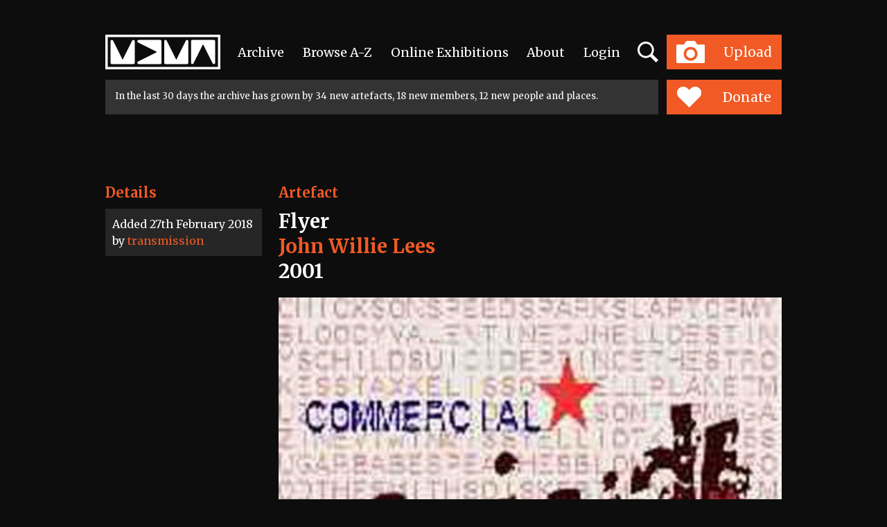

--- FILE ---
content_type: text/css
request_url: https://www.mdmarchive.co.uk/css/layout_2023.css?v=1769868710
body_size: 5496
content:
:root {
	--color_bg: #0d0d0d;
	--color_text: #ffffff;
	--color_grey_dark: #262626;
	--color_grey_mid: #333333;
	--color_grey_light: #4d4d4d;
	--color_grey_lightest: #ccc;
	--color_red: #f15a25;
	--color_red_light: #f5beab;
	--color_green: #9bce59;
	--color_green_light: #cafb8b;
	--color_blue: #2a7c8e;
	
}


html, body {
	height: 100%;
}
body {
	background-color: var(--color_bg);
	color: var(--color_text);
	font-family: 'Merriweather', Helvetica, Arial, sans-serif; 
	font-size: 16px;
	-webkit-font-smoothing: antialiased;
	line-height: 1.5;
}
.container {
	max-width: 1000px;
}


a {
	color: var(--color_text);
	text-decoration: none;
}
a:hover {
	color: var(--color_text);
	text-decoration: none;
}
.red {
	color: var(--color_red);
}
.redden_links a {
	color: var(--color_red);
	text-decoration: none;
}
.redden_links a:hover {
	transition: color 0.2s;
	color: var(--color_red_light);
	text-decoration: none;
}

a.redlink {
	color: var(--color_red);
	text-decoration: none;
}
a.redlink:hover {
	transition: color 0.2s;
	color: var(--color_red_light);
	text-decoration: none;
}
a.redlink.selected {
	color: var(--color_red_light);
}
.white {
	color: var(--color_text);
}
a.whitelink {
	color: var(--color_text);
	text-decoration: none;
}
a.whitelink:hover {
	transition: color 0.2s;
	color: var(--color_red_light);
	text-decoration: none;
}

a.greenlink {
	color: var(--color_green);
	text-decoration: none;
}
a.greenlink:hover {
	transition: color 0.2s;
	color: var(--color_green_light);
	text-decoration: none;
}
a.greenlink.selected {
	color: var(--color_green_light);
}


a.greylink {
	color: var(--color_grey_lightest);
	text-decoration: none;
}
a.greylink:hover {
	transition: color 0.2s;
	color: var(--color_text);
	text-decoration: none;
}

.grey_dark {
	color: #262626;
}
.grey_mid {
	color: #333333;
}
.grey_light {
	color: #4d4d4d;
}
.grey_lightest {
	color: #ccc;
}


.space_top_big {
	margin-top: 90px;
}
.space_top {
	margin-top: 30px;
}
.space_bot_big {
	margin-bottom: 90px;
}
.space_bot {
	margin-bottom: 30px;
}

.sticky {
	position: sticky;
	top: 0;
}

textarea,
input.text,
input[type="text"],
input[type="button"],
input[type="submit"],
.input-checkbox,
button {
	-webkit-appearance: none;
	border-radius: 0;
}

button {
	background: none;
	border: none;
	padding: 0;
	margin: 0;
}

.img_full {
	display: block;
	width: 100%;
	height: auto;
}
.img_square {
	width: 100%;
	padding-bottom: 100%;
	background-position:center center;
	background-repeat:no-repeat;
	background-size:cover;
}
.background_image {
	background-position:center center;
	background-repeat:no-repeat;
	background-size:cover;
}
.background_75 {
	padding-bottom: 75%;
}
.background_56 {
	padding-bottom: 56.25%;
}

.relative {
	position: relative;
}
.abs_100 {
	position: absolute;
	top: 0;
	left: 0;
	width: 100%;
	height: 100%;
}
.sr-only {
	position: absolute;
	width: 1px;
	height: 1px;
	padding: 0;
	margin: -1px;
	overflow: hidden;
	clip: rect(0, 0, 0, 0);
	border: 0;
}


h1, h2, h3, h4 {
	margin-top: 0px;
	margin-bottom: 0px;
	line-height: 1.3;
}






@media (max-width: 767px) {
	

	.newburger {
		width: 60px;
		height: 30px;
		margin-left: 10px;
		fill: var(--color_grey_light);
	}
	.navlinks_desktop {
		display: none;
	}
	.navlinks_mobile {
		padding-bottom: 15px;
	}

}
@media (min-width: 768px) {
	.newburger {
		display: none;
	}
	.navlinks_desktop {
		margin: 0 25px;
	}

}


@media (max-width: 991px) {
	
	.header_top_row {
		padding-top: 10px;
		padding-bottom: 10px;
	}
	.header_button {
		width: 100px;
		height: 30px;
		margin-left: 10px;
		font-size: 15px;
	}
	.icon_camera {
		height: 18px;
	}
	.header_search_holder {
		padding-bottom: 10px;
	}
	.header_stats_box {
		padding: 10px;
		font-size: 12px;
	}

}
@media (min-width: 992px) {
	
	.header_top_row {
		padding-top: 50px;
		padding-bottom: 15px;
	}
	.header_button {
		width: 166px;
		height: 50px;
		margin-left: 12px;
		font-size: 19px;
	}
	.icon_heart {
		height: 30px;
	}
	.icon_camera {
		height: 32px;
	}
	.col_pad {
		padding: 0 178px;
		
	}
	
	.form_formatting {
		padding-right: 178px;
	}
	.header_link {
		font-size: 18px;
	}
	.header_search_holder {
		padding-bottom: 15px;
	}
	.header_stats_box {
		padding: 14px;
		font-size: 13px;
	}
	

}

.header_button {
	background-color: var(--color_red);
	border: none;
	color: #fff;
	transition: background-color 0.2s;
}
.header_button:hover {
	background-color: var(--color_red_light);
}
.header_button_green {
	background-color: var(--color_green);
}
.header_button_green:hover {
	background-color: var(--color_green_light);
}

.headermdmalogo {
	fill: #ffffff;
	margin-left: 0;
	background-color: transparent;
}
.headermdmalogo:hover {
	background-color: transparent;
}



.uploadbutton {
	fill: var(--color_red);
}
.uploadbutton:hover {
	fill: var(--color_green);
}
#uploadbutton .cls-2{
	fill: #fff;
}

.magglass {
	width: 30px;
	height: 30px;
	transition: fill 0.2s;
	fill: #ffffff;
}
@media (hover: hover) {
	.magglass:hover {
		fill: var(--color_red_light);
	}
}
.donate_text_button_padding {
	padding-left: 10px;
}
.donate_text_button {
	background-color: var(--color_red);
	color: white;
	padding: 1px 10px;
	border-radius: 10px;
	display: inline-block;
}
.donate_text_button:hover {
	background-color: var(--color_red_light);
}
.donate_text_button_green {
	background-color: var(--color_green);
}
.donate_text_button_green:hover {
	background-color: var(--color_green_light);
}



.header_search_input {
	background-color: var(--color_grey_mid);
	color: #fff;
	border: none;
	padding-left: 10px;
	height: 30px;
}
.header_button_search {
	height: 30px;
}
.dropdown-menu {
	border-radius: 0;
	padding: 0;
	background-color:  var(--color_grey_dark);
}
.dropdown-item {
	color: #fff;
}
.dropdown-item strong {
	color: var(--color_red_light);
}
.dropdown-menu .active .dropdown-item {
	color: var(--color_bg);
	background-color:  var(--color_red_light);
}
.dropdown-menu .active .dropdown-item strong {
	color: var(--color_bg);
}

.header_stats_box {
	background-color: var(--color_grey_mid);
}










.svg_arrow {
	margin-top: 10px;
	height: 20px;
	width: auto;
	fill: var(--color_red);
}

.home_aotd_date {
	font-weight: 700;
	position: absolute;
	bottom: 5px;
}
.home_header_spacer {
	position: relative;
}
.home_aotd_format {
	font-weight: 700;
}
.home_aotd_keywords a {
	display: block;
}
.home_aotd_added_by {
	font-size: 13px;
	margin-top: 10px;
	margin-bottom: 15px;
}
.home_aotd_story {
	font-size: 13px;
	margin-top: 10px;
}
.home_otd_block {
	margin-bottom: 20px;
	font-size: 14px;
}

.home_news_block_date {
	font-size: 14px;
	margin-top: 5px;
	margin-bottom: 5px;
}
.home_news_block_link {
	margin-bottom: 35px;
}
.home_news_gradient {
	position: absolute;
	top: 0;
	left: 0;
	width: 100%;
	height: 100%;
	background: linear-gradient(180deg, rgba(13, 15, 33, 0.1) 0%, rgba(13, 15, 33, 0.2) 70%, rgba(13, 15, 33, 0.7) 100%);
	cursor: pointer;
	overflow: hidden;
	transition: opacity 0.3s;
}
.home_news_gradient:hover {
	opacity: 0;
}


.heading {
	color: var(--color_red);
	font-weight: 700;
	font-size: 20px;
	margin-bottom: 10px;
}
.heading_font {
	font-weight: 700;
	font-size: 20px;
}
.heading_main {
	font-weight: 700;
	font-size: 28px;
	margin-bottom: 20px;
}


.page_formatting h2 {
	font-weight: 700;
	font-size: 28px;
	margin-bottom: 20px;
}

.left_hand_box_holder {
	background-color: var(--color_grey_dark);
	padding: 10px;
	word-break: break-word;
}

@media (max-width: 991px) {
	
	.home_header_spacer {
		height: 60px;
	}
	.home_header_spacer_mobile_shrink {
		height: auto;
	}

	.left_hand_box_holder_no_mobile_bg {
		border-top: 2px solid var(--color_grey_dark);
		padding: 10px 0;
		border-bottom: 2px solid var(--color_grey_dark);
		background-color: transparent;
	}

}
@media (min-width: 992px) {
	
	.home_header_spacer {
		height: 100px;
	}

}










.home_slider_header_space {
	margin-bottom: 20px;
}
.carousel_button {
}
.carousel_button_prev {
	padding-right:  10px;
}
.carousel_button_next {
	padding-left:  10px;
}

.carousel_arrow path  {
	fill: var(--color_grey_light);
}
.carousel_arrow:hover path  {
	fill: var(--color_red);
}
.slider_arrows .slick-arrow.slick-disabled .carousel_arrow  path {
	fill: var(--color_grey_dark);
}


.fluid_slider_container.container-fluid {
	overflow: hidden;
	position: relative;
}
.fluid_slider {
	position: initial; /*important, allows container-fluid to be the relative*/
}
.fluid_slider .slick-list {
	overflow: visible;/*important, allows overflow slides to be visible*/
}
.fluid_slider .slick-list {
	margin: 0 -7px;
}
.fluid_slider .slick-slide {
	margin: 0 7px;
}
.fluid_slider .slick-track {
	display: flex !important;
}
.fluid_slider .slick-slide {
	height: inherit !important;
}


@media (max-width: 991px) {

	.slider_arrows_mobile {
		margin-top: 1rem;
		margin-bottom: 1rem;
	}
	
	.home_slider_block_4 {
		position: relative;
		padding-bottom: 110%;
	}
	.home_slider_description_small_text_for_mobile {
		font-size: 70%;
	}
	
	.slick-slide .gsap_hover_toggle {
		height: 0;
		opacity: 0;
		transition: all 2s ease;
	}
	.slick-slide.slick-active .gsap_hover_toggle {
		height: auto;
		opacity: 1;
	}
	.slick-slide.slick-active .svg_arrow {
		display: none;
	}
	.home_slider_block_team_members {
		position: relative;
		padding-bottom: 100%;
	}
}
@media (min-width: 992px) {

	.slider_arrows_desktop {
		width: 20%;
		text-align: right;
	}
	.slider_arrows_mobile {
		margin-top: 1rem;
		margin-bottom: 1rem;
	}
	
	.home_slider_block_4 {
		position: relative;
		padding-bottom: 160%;
	}

}


.home_slider_block_2 {
	position: relative;
	padding-bottom: 75%;
}


.exhibitions_block {
	position: relative;
	padding-bottom: 75%;
	margin-bottom: 20px;
}
.home_slider_gradient {
	position: absolute;
	top: 0;
	left: 0;
	width: 100%;
	height: 100%;
	background-image: linear-gradient(180deg, rgba(13, 15, 33, 0.1596) 0%, rgba(13, 15, 33, 0.456) 65%,rgba(13, 15, 33, 0.76) 80%, rgba(13, 15, 33, 0.96) 100%);
	cursor: pointer;
	overflow: hidden;
}

.home_slider_block_padding {
	padding: 20px;
}
.home_slider_description {
	margin-top: 10px;
}
.exhibitions_standfirst {
	margin-bottom: 50px;
	color: var(--color_grey_lightest);
}

.block__bottom {
	position: absolute;
	left: 0;
	right: 0;
	bottom: 0;
	overflow-anchor: none;
}
.block__bar_holder {
	height: 10px;
	background-color: var(--color_grey_light);
}
.block__bar {
	position: absolute;
	top: 0;
	left: 0;
	height: 100%;
	width: 100%;
	background-color: var(--color_red);
}


.photo_credit {
	margin-top: 10px;
	margin-bottom: 20px;
	font-size: 14px;
	color: var(--color_grey_lightest);
}

.image_side_holder {
	float: left;
	margin-right: 25px;
}
.image_side_holder::after {
	content: "";
	display: table;
	clear: both;
}
@media (max-width: 991px) {
	.image_side_holder {
		width: 50%;
	}
}
@media (min-width: 992px) {
	.image_side_holder {
		width: 380px;
		margin-left: -250px;
	}
}

.home_comments_holder {
	border-top: 1px solid var(--color_grey_light);
}

.home_comments_text {
	margin-top: 10px;
	margin-bottom: 5px;
}
.home_comments_links {
	margin-bottom: 30px;
	font-size: 14px;
	color: var(--color_grey_lightest);
}
.home_comments_date {
	padding: 10px 0px 0px;
	color: var(--color_red);
	font-weight: 700;
}

@media (max-width: 991px) {
	.artefact_comments_date_holder {
		display: flex;
	}
	.artefact_comments_date {
		padding: 10px 0px 0px;
		color: var(--color_red);
		font-weight: 700;
	}
	.artefact_comments_image_holder {
		display: block;
		width: 50%;
		margin-top: 10px;
		margin-bottom: 20px;
	}
}
@media (min-width: 992px) {
	.home_comments_text_holder {
		flex-basis: 70%;
	}
	.artefact_comments_date_holder {
		flex-basis: 20%;
		margin-left: 10%;
	}
	.artefact_comments_date {
		background-color: var(--color_grey_light);
		text-align: right;
		padding: 5px 30px;
		white-space: nowrap;
	}
	.artefact_comments_image_holder {
		flex-basis: 20%;
		margin-left: 10%;
		margin-bottom: 20px;
	}
	
}


.home_lpp_table tr {
	border-top: 1px solid #666;
}
.home_lpp_table td {
	padding: 4px 10px 4px 0;
}
.home_lpp_table tr > td:last-of-type {
	padding: 4px 0;
}

.home_news_table tr {
	border-top: 1px solid #666;
}
.home_news_table tr:first-child {
	border-top: none;
}
.home_news_table td {
	padding: 4px 0;
}














.filter_holder {
	background-color: var(--color_grey_dark);
	padding: 10px;
	margin-bottom: 30px;
}

.filter_divider {
	padding-top: 15px;
	margin-top: 15px;
}
.filter_button.active {
	color: var(--color_red);
	text-decoration: none;
}
.filter_button:hover {
	color: var(--color_red);
	text-decoration: none;
}
/* reveal grid after images loaded */
.grid.are-images-unloaded {
	opacity: 0;
}
.page-load-status {
	display: none; /* hidden by default */
	padding-top: 20px;
	padding-bottom: 20px;
	text-align: center;
}

.thumb_wrapper {
	padding: 5px;
	position: relative;
	background-color: var(--color_grey_dark);
	transition: background-color 0.2s;
}
.thumb_wrapper:hover {
	background-color: var(--color_grey_mid);
}

.thumb_caption {
	margin-top: 12px;
	font-size: 13px;
	word-break: break-word;
}
.artefact_edit_button {
	background-color: #fff;
	display: block;
	text-align: center;
	padding: 2px;
	margin-top: 5px;
}
.artefact_edit_button:hover {
	background-color: var(--color_red);
	text-decoration: none;
	color: #fff;
}

.heightContainer {
	width: 100%;
	position: relative;
}
.heightContainer > img {
	position: absolute;
	width: 100%;
	height: 100%;
}
.product_comments_count {
	position: absolute;
	right: 5px;
	bottom: 5px;
	width: 30px;
	height: 30px;
	text-align: center;
	font-family: Helvetica, Arial, sans-serif; 
	font-size: 14px;
	line-height: 1.7;
}
.product_comments_count > img {
	position: absolute;
	width: 100%;
	height: 100%;
}
.product_comments_count span {
	position: relative;
}
.product_type_icon {
	position: absolute;
	right: 5px;
	top: 5px;
	width: 20px;
	height: 20px;
}
.hide_image_overlays .product_comments_count, .hide_image_overlays .product_type_icon {
	display: none;
}
.exhibition_description {
	margin-top: 10px;
}
.exhibition_description_quote{
	height: 10px;
	margin-right: 4px;
	vertical-align: baseline;
}



.location_nearby_small {
	font-size:13px;
	color: var(--color_grey_lightest);
}
a.location_nearby_small {
	color: var(--color_grey_lightest);
	transition: color 0.2s;
}
a.location_nearby_small:hover {
	color: var(--color_text);
}



.mfp-bg {
	z-index: 2000;
}
.mfp-wrap {
	z-index: 2001;
}
.modal-content {
	background-color: var(--color_grey_dark);
	border: none;
	border-radius: 0;
}
.modal-header {
	padding: 0;
	border-bottom: none;
	border-top-left-radius: 0;
	border-top-right-radius: 0;
	position: absolute;
	top: 0px;
	right: 0px;
	z-index: 1;	
}
.close_artbutton {
	width: 30px;
	height: 30px;
	fill: var(--color_red);
}
.close_artbutton:hover {
	fill: var(--color_red_light);
}
.zoom_holder {
	position: relative;
}
.zoom {
	position: absolute;
	top: 0;
	right: 0;
	width: 30px;
	height: 30px;
}
.zoom_in {
	fill: #fff;
	opacity: 0.8;
}
.zoom_in:hover {
	fill: #f15a24;
	opacity: 1;
}
.square_svg_holder {  
	display: inline-block;
	position: relative;
	width: 100%;
	padding-bottom: 100%; /* aspect ratio */
	vertical-align: top;
	overflow: hidden;
}
.square_svg {
	display: inline-block;
	position: absolute;
	top: 0;
	left: 0;
	width: 100%;
	height: 100%;
}
.exhibitionarrow_left {
	width: 73.69px;
	height: 19.71px;
	fill:#f15a24;
}
.exhibitionarrow_left:hover {
	fill:#fff;
}

.exhibitionarrow_right {
	width: 73.69px;
	height: 19.71px;
	fill:#f15a24;
}
.exhibitionarrow_right:hover {
	fill:#fff;
}






.footer_scores {
	background-color: var(--color_red);
	padding: 15px 20px;
	text-align: center;
	margin-top: 100px;
	color: var(--color_bg);
	font-size: 13px;
	font-weight: 700;
}
.footer_scores .orange {
	color: var(--color_text);
}
.footer_text {
	font-size: 13px;	
	text-align: center;
	padding: 60px 0 100px;
}
.footer_text a:hover {
	color: var(--color_red);
}
.lotterylogo {
	width: auto;
	height: 70px;
	fill: #ffffff;
	display: inline-block;
	margin-top: 40px;
	margin-bottom: 20px;
}








form {
	margin-bottom: 0;
}
.form_formatting label {
	font-weight: inherit;
	display: block;
}
.form_formatting input[type=text], .form_formatting input[type=password], .form_formatting textarea, .form_formatting select {
	-webkit-appearance:none;	
	-moz-appearance: none;
	 appearance: none;
	border-radius: 0;
	border: 1px solid var(--color_grey_light);
	color: #fff;
	width: 100%;
	padding-left: 10px;
	margin-bottom: 10px;
	font-size: inherit;
	background-color: transparent;
}
.form_formatting input[type=text], .form_formatting input[type=password] {
	height: 40px;
}
.form_formatting select {
	-webkit-appearance:none;	
	-moz-appearance: none;
	 appearance: none;
	text-indent: 0.01px;
	text-overflow: '';
		
	 background: transparent url('../images/select_down_arrow.png') no-repeat right center;
	 background-size: 30px 9px;
	 border-radius: 0;
	 padding-left: 10px;
	 padding-top: 8px;
	 padding-bottom: 8px;
	 padding-right: 20px;
}

.form_formatting select option {
	color: var(--color_bg);
}


label.error {
	background: var(--color_red);
	font-weight: bold;
	color: #fff;
	text-align: center;
	padding: 10px;
	margin-bottom: 30px;
}

select.error {
	background-color: #f5d3bf;
}
input[type=text].error, input[type=password].error {
	border-color: var(--color_red);
}
textarea.error {
	background-color: #f5d3bf;
}



.button {
	background-color: transparent;
	display: inline-block;
	padding: 15px 30px;
	margin: 0;
	text-align: center;
	border: none;
	-webkit-appearance: none;
	-moz-appearance:    none;
	appearance:         none;
	border-radius: 0;
	font-weight: bold;
	transition: background-color 0.2s;
}
.button:hover {
	text-decoration: none!important;
}
.button_red {
	background: var(--color_red);
	color: #fff !important;
}
.button_red:hover {
	background: #fff !important;
	color: var(--color_red) !important;
}
.button_red_pulse {
	animation: button_red_pulser 1s infinite;
	display: none;
}

@keyframes button_red_pulser {
	0%, 100% {
		background-color: var(--color_bg);
	}
	50% {
		background-color: var(--color_red);
	}
}

.button_grey {
	color: #5a5a5d;
	border: 1px solid #5a5a5d;
}
.button_grey:hover {
	color: #ff7722;
	border: 1px solid #ff7722;
}

.button_white {
	background: #fff;
	color: #f15a24!important;
	border: 1px solid #f15a24;
}
.button_white:hover {
	background: #f15a24;
	color: #fff!important;
	border: 1px solid #f15a24;
}


.button_blue {
	background-color: var(--color_blue);
	color: #fff !important;
}
.button_blue:hover {
	background-color: #fff !important;
	color: var(--color_blue) !important;
}
.button_facebook {
	background-color: #3b5998;
	color: #fff !important;
}
.button_facebook:hover {
	background-color: #fff !important;
	color: #3b5998 !important;
}

.button_wide {
	width: 100%;
}
.button_shallow {
	padding: 10px;
}


.button_unstyled {
	padding: 0;
	border: none;
}

.radio_to_tabs {
	display: table;
	overflow: hidden;
	width: 100%;
}
.radio_to_tabs_row { display:table-row; }
.radio_to_tabs input[type=radio] {
	border: 0; 
	clip: rect(0 0 0 0); 
	height: 1px; margin: -1px; 
	overflow: hidden; 
	padding: 0; 
	position: absolute; 
	width: 1px;
}
.radio_to_tabs label {
	display: table-cell;
	background-clip: padding-box;
	margin-bottom: 0;
	text-align: center;
	padding: 10px;
	cursor: pointer;
	color: #fff;
	background-color: var(--color_grey_dark);
	border-right: 10px solid transparent;
}
.radio_to_tabs label:last-child {
	border-right: 0 none;
}

.radio_to_tabs input[type=radio]:checked + label{
	color: #fff;
	background-color: var(--color_red);
}
.radio_to_tabs label + input[type=radio] + label {
	color: #fff;
	background-color: var(--color_grey_dark);
}
.side_button_holder {
	display: table;
	width: 100%;
}
.side_button_input {
	display: table-cell;
	vertical-align: top;
	width: 100%;
	padding-right: 10px;
}
.side_button_button {
	display: table-cell;
	vertical-align: top;
}
.keyword_button {
	height: 40px;
	padding-top: 8px;
}
.keyword_button:hover {
	color: #fff;
	background: #2a7c8e;
}

.keyword_response_box {
	margin-top: 10px;
}
.tag {
	display: inline-block;
	padding-left: 20px;
	padding-right: 20px;
	padding-top: 10px;
	padding-bottom: 10px;
	background: var(--color_grey_dark);
	color: #fff;
	margin-right: 6px;
	margin-bottom: 6px;
}
.tag_incomplete {
	background: var(--color_green);
}


.tag_request_type_box {
	text-align: left;
	background-color: var(--color_grey_dark);
	padding: 10px;
	margin-top: 10px;
}

.autoExpand {
	min-height: 100px;
	max-height: 300px;
	resize: none;
	outline: none;
}


.upload_images_holder {

}
.upload_image_holder {
	background: var(--color_grey_dark);
	padding: 5px;
	float: left;
	margin-right: 5px;
	margin-bottom: 5px;
}
.upload_image_holder img {
	display: block;
}




#my-dropzone-container {
	margin: 0 auto;
	padding: 0;
	border: 1px dashed #4d4d4d;
	min-height: 100px;
	width: 100%;
	text-align: center;
	background: transparent;
}
/* cropper uses this */
img {
	max-width: 100%;
}
/* think I'll stop this
.image-container {
	max-height: calc(100vh - 150px);
}
 */

#use_this_image {
	position: absolute;
	left: -999em;
	max-width: 1024px!important;
}
.btn {
	display: inline-block;
	padding: 6px 10px;
	margin-bottom: 0;
	text-align: center;
	white-space: nowrap;
	vertical-align: middle;
	-ms-touch-action: manipulation;
	touch-action: manipulation;
	cursor: pointer;
	-webkit-user-select: none;
	-moz-user-select: none;
	-ms-user-select: none;
	user-select: none;
	background-image: none;
	border: none;
	border-radius: 0;
	margin-right: 5px;
}
.btn-default {    
	color: #4d4d4d;
	background-color: #f1f1f3;
}
.btn-primary {
	color: #fff;
	background-color: #f15a24;
}



.partial_complete_message {
	border: 3px solid #f15a47;
	text-align: center;
	padding: 20px;
	margin-bottom: 30px;
}
.upload_status {
	border: 1px solid #5a5a5d;
	background: #fff;
	padding: 10px;
}
.upload_status_table {
	width: 100%;
}
.upload_status_table td {
	width: 25%;
	text-align: center;
}
.upload_status_text {
	text-align: center;
}
.sessionMessage {
	background: var(--color_red);
	color: #fff;
	text-align: center;
	padding: 10px;
	margin-bottom: 30px;
	margin-top: 30px;
	font-weight: bold;
}
.sessionMessage a {
	color: #fff!important;
	text-decoration: underline;
}
.sessionMessage a:hover {
	color: #fff!important;
	text-decoration: none!important;
}



.admin_css a {
	color: var(--color_red);
}
.admin_css a:hover {
	color: var(--color_red_light);
}

.admin_css .button {
	display: inline-block;
	margin: 0px;
	padding-top: 4px;
	padding-bottom: 4px;
	padding-left: 26px;
	padding-right: 26px;
	font-size: 17px;
	border: 3px solid #fff;
	background-color: transparent;
	overflow: hidden;
	cursor: pointer;
	font-weight: normal;
	color: #fff !important;
	text-align: center;
}
.admin_css .button:hover {
	background-color: var(--color_red) !important;
	border: 3px solid var(--color_red);
}
.admin_css .button_save {
	margin-right:10px;
}
.admin_css a.button_addnew {
	color: var(--color_red) !important;
	border: 3px solid var(--color_red);
	margin-bottom: 12px;
}
.admin_css a.button_addnew:hover {
	color: #fff !important;
	background-color: var(--color_red) !important;
	border: 3px solid var(--color_red) !important;
}
.admin_css a.button_delete:hover {
	color: #fff !important;
	background-color: #ee4036 !important;
	border: 3px solid #ee4036 !important;
}



.admin_css label {
	display: block;
	color: #fff;
	margin-bottom: 4px;
}
.admin_css .underline_labels label {
	border-bottom: 1px solid var(--color_grey_mid);
	padding-bottom: 8px;
	margin-bottom: 8px;
}
.admin_css .inputBox {
	border: 0;
	display: block;
	width: 100%;
	height: 35px;
	padding: 12px;
	background-color: var(--color_grey_mid);
	color: #fff;
	font-family: Helvetica, Arial, sans-serif;
}
.connectedSortable {
	padding: 10px;
	padding-top: 36px;
	border: 2px solid var(--color_grey_mid);
	margin-bottom: 0;
	list-style:none;
}
.connectedSortable li {
	background-color: var(--color_grey_mid);
	padding: 12px;
	padding-right: 48px;
	margin-top: 4px;
	cursor: move;
	font-size: 15px;
	background-image: url('https://www.mdmarchive.co.uk/images_2023/sortable_handle.png');
	background-repeat: no-repeat;
	background-position: 98% 14px;
}
.list_connector {
	width: 50%;
	height: 25px;
	border-right: 2px solid var(--color_grey_mid);
}
.list_title {
	font-size: 17px;
	padding-top: 4px;
	margin-bottom: -30px;
	margin-left: 14px;
	margin-right: 14px;
}
.admin_css .colorpicker_input {
	color: #222;
}





.cmma_item_results {
	display: none;
}
.cmma_item_holder {
	padding: 10px;
	border: 1px solid var(--color_grey_mid);
	margin-top: 10px;
}
.cmma_search_highlight {
	background-color: var(--color_red);
}


.map_info_styling {
	color: var(--color_grey_light);
}

.piccadilly_radio_result {
	border-bottom: 1px solid var(--color_grey_mid);
	margin-bottom: 20px; 
}